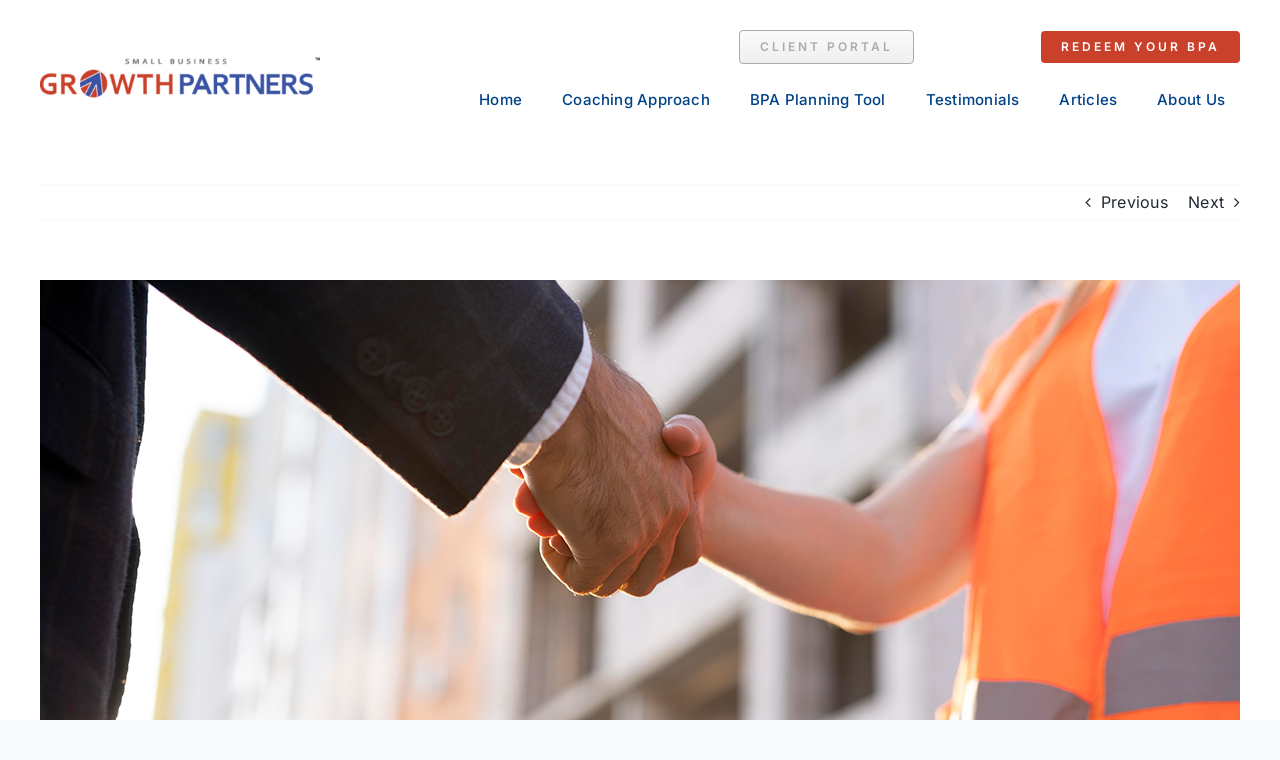

--- FILE ---
content_type: text/html; charset=UTF-8
request_url: https://www.smallbusinessgrowthpartners.com/construction-recruitment-a-new-era-of-talent-acquisition/
body_size: 12734
content:
<!DOCTYPE html>
<html class="avada-html-layout-wide avada-html-header-position-top" lang="en-US" prefix="og: http://ogp.me/ns# fb: http://ogp.me/ns/fb#">
<head>
	<meta http-equiv="X-UA-Compatible" content="IE=edge" />
	<meta http-equiv="Content-Type" content="text/html; charset=utf-8"/>
	<meta name="viewport" content="width=device-width, initial-scale=1" />
	<title>Construction Recruitment: A New Era of Talent Acquisition &#8211; Small Business Growth Partners</title>
<meta name='robots' content='max-image-preview:large' />
	<style>img:is([sizes="auto" i], [sizes^="auto," i]) { contain-intrinsic-size: 3000px 1500px }</style>
	<link rel='dns-prefetch' href='//stats.wp.com' />
<link rel='preconnect' href='//c0.wp.com' />
<link rel="alternate" type="application/rss+xml" title="Small Business Growth Partners &raquo; Feed" href="https://www.smallbusinessgrowthpartners.com/feed/" />
<link rel="alternate" type="application/rss+xml" title="Small Business Growth Partners &raquo; Comments Feed" href="https://www.smallbusinessgrowthpartners.com/comments/feed/" />
					<link rel="shortcut icon" href="https://www.smallbusinessgrowthpartners.com/wp-content/uploads/2022/08/favicon-32x32-1.png" type="image/x-icon" />
		
		
		
									<meta name="description" content="How Full-Time Hiring and Retention Strategies Can Address the Industry&#039;s Labor Shortage Crisis
-





The spring construction season this year may experience a shift in the way companies recruit new employees. Although initial data in January suggested a decrease in construction job demand, the number of open positions that contractors"/>
				
		<meta property="og:locale" content="en_US"/>
		<meta property="og:type" content="article"/>
		<meta property="og:site_name" content="Small Business Growth Partners"/>
		<meta property="og:title" content="  Construction Recruitment: A New Era of Talent Acquisition"/>
				<meta property="og:description" content="How Full-Time Hiring and Retention Strategies Can Address the Industry&#039;s Labor Shortage Crisis
-





The spring construction season this year may experience a shift in the way companies recruit new employees. Although initial data in January suggested a decrease in construction job demand, the number of open positions that contractors"/>
				<meta property="og:url" content="https://www.smallbusinessgrowthpartners.com/construction-recruitment-a-new-era-of-talent-acquisition/"/>
										<meta property="article:published_time" content="2023-05-02T22:04:43-06:00"/>
											<meta name="author" content="Chris Penasa"/>
								<meta property="og:image" content="https://www.smallbusinessgrowthpartners.com/wp-content/uploads/2023/05/hiring_l.jpg"/>
		<meta property="og:image:width" content="1200"/>
		<meta property="og:image:height" content="500"/>
		<meta property="og:image:type" content="image/jpeg"/>
				<link rel='stylesheet' id='mediaelement-css' href='https://c0.wp.com/c/6.8.3/wp-includes/js/mediaelement/mediaelementplayer-legacy.min.css' type='text/css' media='all' />
<link rel='stylesheet' id='wp-mediaelement-css' href='https://c0.wp.com/c/6.8.3/wp-includes/js/mediaelement/wp-mediaelement.min.css' type='text/css' media='all' />
<style id='jetpack-sharing-buttons-style-inline-css' type='text/css'>
.jetpack-sharing-buttons__services-list{display:flex;flex-direction:row;flex-wrap:wrap;gap:0;list-style-type:none;margin:5px;padding:0}.jetpack-sharing-buttons__services-list.has-small-icon-size{font-size:12px}.jetpack-sharing-buttons__services-list.has-normal-icon-size{font-size:16px}.jetpack-sharing-buttons__services-list.has-large-icon-size{font-size:24px}.jetpack-sharing-buttons__services-list.has-huge-icon-size{font-size:36px}@media print{.jetpack-sharing-buttons__services-list{display:none!important}}.editor-styles-wrapper .wp-block-jetpack-sharing-buttons{gap:0;padding-inline-start:0}ul.jetpack-sharing-buttons__services-list.has-background{padding:1.25em 2.375em}
</style>
<link rel='stylesheet' id='af-fontawesome-css' href='https://www.smallbusinessgrowthpartners.com/wp-content/plugins/asgaros-forum/libs/fontawesome/css/all.min.css?ver=3.2.1' type='text/css' media='all' />
<link rel='stylesheet' id='af-fontawesome-compat-v4-css' href='https://www.smallbusinessgrowthpartners.com/wp-content/plugins/asgaros-forum/libs/fontawesome/css/v4-shims.min.css?ver=3.2.1' type='text/css' media='all' />
<link rel='stylesheet' id='af-widgets-css' href='https://www.smallbusinessgrowthpartners.com/wp-content/plugins/asgaros-forum/skin/widgets.css?ver=3.2.1' type='text/css' media='all' />
<link rel='stylesheet' id='wp-components-css' href='https://c0.wp.com/c/6.8.3/wp-includes/css/dist/components/style.min.css' type='text/css' media='all' />
<link rel='stylesheet' id='godaddy-styles-css' href='https://www.smallbusinessgrowthpartners.com/wp-content/mu-plugins/vendor/wpex/godaddy-launch/includes/Dependencies/GoDaddy/Styles/build/latest.css?ver=2.0.2' type='text/css' media='all' />
<link rel='stylesheet' id='um_modal-css' href='https://www.smallbusinessgrowthpartners.com/wp-content/plugins/ultimate-member/assets/css/um-modal.min.css?ver=2.10.6' type='text/css' media='all' />
<link rel='stylesheet' id='um_ui-css' href='https://www.smallbusinessgrowthpartners.com/wp-content/plugins/ultimate-member/assets/libs/jquery-ui/jquery-ui.min.css?ver=1.13.2' type='text/css' media='all' />
<link rel='stylesheet' id='um_tipsy-css' href='https://www.smallbusinessgrowthpartners.com/wp-content/plugins/ultimate-member/assets/libs/tipsy/tipsy.min.css?ver=1.0.0a' type='text/css' media='all' />
<link rel='stylesheet' id='um_raty-css' href='https://www.smallbusinessgrowthpartners.com/wp-content/plugins/ultimate-member/assets/libs/raty/um-raty.min.css?ver=2.6.0' type='text/css' media='all' />
<link rel='stylesheet' id='select2-css' href='https://www.smallbusinessgrowthpartners.com/wp-content/plugins/ultimate-member/assets/libs/select2/select2.min.css?ver=4.0.13' type='text/css' media='all' />
<link rel='stylesheet' id='um_fileupload-css' href='https://www.smallbusinessgrowthpartners.com/wp-content/plugins/ultimate-member/assets/css/um-fileupload.min.css?ver=2.10.6' type='text/css' media='all' />
<link rel='stylesheet' id='um_confirm-css' href='https://www.smallbusinessgrowthpartners.com/wp-content/plugins/ultimate-member/assets/libs/um-confirm/um-confirm.min.css?ver=1.0' type='text/css' media='all' />
<link rel='stylesheet' id='um_datetime-css' href='https://www.smallbusinessgrowthpartners.com/wp-content/plugins/ultimate-member/assets/libs/pickadate/default.min.css?ver=3.6.2' type='text/css' media='all' />
<link rel='stylesheet' id='um_datetime_date-css' href='https://www.smallbusinessgrowthpartners.com/wp-content/plugins/ultimate-member/assets/libs/pickadate/default.date.min.css?ver=3.6.2' type='text/css' media='all' />
<link rel='stylesheet' id='um_datetime_time-css' href='https://www.smallbusinessgrowthpartners.com/wp-content/plugins/ultimate-member/assets/libs/pickadate/default.time.min.css?ver=3.6.2' type='text/css' media='all' />
<link rel='stylesheet' id='um_fonticons_ii-css' href='https://www.smallbusinessgrowthpartners.com/wp-content/plugins/ultimate-member/assets/libs/legacy/fonticons/fonticons-ii.min.css?ver=2.10.6' type='text/css' media='all' />
<link rel='stylesheet' id='um_fonticons_fa-css' href='https://www.smallbusinessgrowthpartners.com/wp-content/plugins/ultimate-member/assets/libs/legacy/fonticons/fonticons-fa.min.css?ver=2.10.6' type='text/css' media='all' />
<link rel='stylesheet' id='um_fontawesome-css' href='https://www.smallbusinessgrowthpartners.com/wp-content/plugins/ultimate-member/assets/css/um-fontawesome.min.css?ver=6.5.2' type='text/css' media='all' />
<link rel='stylesheet' id='um_common-css' href='https://www.smallbusinessgrowthpartners.com/wp-content/plugins/ultimate-member/assets/css/common.min.css?ver=2.10.6' type='text/css' media='all' />
<link rel='stylesheet' id='um_responsive-css' href='https://www.smallbusinessgrowthpartners.com/wp-content/plugins/ultimate-member/assets/css/um-responsive.min.css?ver=2.10.6' type='text/css' media='all' />
<link rel='stylesheet' id='um_styles-css' href='https://www.smallbusinessgrowthpartners.com/wp-content/plugins/ultimate-member/assets/css/um-styles.min.css?ver=2.10.6' type='text/css' media='all' />
<link rel='stylesheet' id='um_crop-css' href='https://www.smallbusinessgrowthpartners.com/wp-content/plugins/ultimate-member/assets/libs/cropper/cropper.min.css?ver=1.6.1' type='text/css' media='all' />
<link rel='stylesheet' id='um_profile-css' href='https://www.smallbusinessgrowthpartners.com/wp-content/plugins/ultimate-member/assets/css/um-profile.min.css?ver=2.10.6' type='text/css' media='all' />
<link rel='stylesheet' id='um_account-css' href='https://www.smallbusinessgrowthpartners.com/wp-content/plugins/ultimate-member/assets/css/um-account.min.css?ver=2.10.6' type='text/css' media='all' />
<link rel='stylesheet' id='um_misc-css' href='https://www.smallbusinessgrowthpartners.com/wp-content/plugins/ultimate-member/assets/css/um-misc.min.css?ver=2.10.6' type='text/css' media='all' />
<link rel='stylesheet' id='um_default_css-css' href='https://www.smallbusinessgrowthpartners.com/wp-content/plugins/ultimate-member/assets/css/um-old-default.min.css?ver=2.10.6' type='text/css' media='all' />
<link rel='stylesheet' id='fusion-dynamic-css-css' href='https://www.smallbusinessgrowthpartners.com/wp-content/uploads/fusion-styles/8af48835b608bf06f63ff4fa1f29fd1c.min.css?ver=3.12' type='text/css' media='all' />
<script type="text/javascript" src="https://c0.wp.com/c/6.8.3/wp-includes/js/jquery/jquery.min.js" id="jquery-core-js"></script>
<script type="text/javascript" id="jquery-js-after">
/* <![CDATA[ */
window.currentAsgarosGroup = 0;
/* ]]> */
</script>
<script type="text/javascript" src="https://www.smallbusinessgrowthpartners.com/wp-content/plugins/ultimate-member/assets/js/um-gdpr.min.js?ver=2.10.6" id="um-gdpr-js"></script>
<link rel="https://api.w.org/" href="https://www.smallbusinessgrowthpartners.com/wp-json/" /><link rel="alternate" title="JSON" type="application/json" href="https://www.smallbusinessgrowthpartners.com/wp-json/wp/v2/posts/17395" /><link rel="EditURI" type="application/rsd+xml" title="RSD" href="https://www.smallbusinessgrowthpartners.com/xmlrpc.php?rsd" />
<meta name="generator" content="WordPress 6.8.3" />
<link rel="canonical" href="https://www.smallbusinessgrowthpartners.com/construction-recruitment-a-new-era-of-talent-acquisition/" />
<link rel='shortlink' href='https://www.smallbusinessgrowthpartners.com/?p=17395' />
<link rel="alternate" title="oEmbed (JSON)" type="application/json+oembed" href="https://www.smallbusinessgrowthpartners.com/wp-json/oembed/1.0/embed?url=https%3A%2F%2Fwww.smallbusinessgrowthpartners.com%2Fconstruction-recruitment-a-new-era-of-talent-acquisition%2F" />
<link rel="alternate" title="oEmbed (XML)" type="text/xml+oembed" href="https://www.smallbusinessgrowthpartners.com/wp-json/oembed/1.0/embed?url=https%3A%2F%2Fwww.smallbusinessgrowthpartners.com%2Fconstruction-recruitment-a-new-era-of-talent-acquisition%2F&#038;format=xml" />
	<style>img#wpstats{display:none}</style>
		<link rel="preload" href="https://www.smallbusinessgrowthpartners.com/wp-content/themes/Avada/includes/lib/assets/fonts/icomoon/awb-icons.woff" as="font" type="font/woff" crossorigin><link rel="preload" href="//www.smallbusinessgrowthpartners.com/wp-content/themes/Avada/includes/lib/assets/fonts/fontawesome/webfonts/fa-brands-400.woff2" as="font" type="font/woff2" crossorigin><link rel="preload" href="//www.smallbusinessgrowthpartners.com/wp-content/themes/Avada/includes/lib/assets/fonts/fontawesome/webfonts/fa-regular-400.woff2" as="font" type="font/woff2" crossorigin><link rel="preload" href="//www.smallbusinessgrowthpartners.com/wp-content/themes/Avada/includes/lib/assets/fonts/fontawesome/webfonts/fa-solid-900.woff2" as="font" type="font/woff2" crossorigin><link rel="preload" href="https://www.smallbusinessgrowthpartners.com/wp-content/uploads/fusion-icons/avada-business-coach-v2.0/fonts/avada-business-coach.ttf?fuoi4" as="font" type="font/ttf" crossorigin><link rel="preload" href="https://fonts.gstatic.com/s/inter/v20/UcC73FwrK3iLTeHuS_nVMrMxCp50SjIa1ZL7.woff2" as="font" type="font/woff2" crossorigin><link rel="preload" href="https://fonts.gstatic.com/s/yaldevi/v17/cY9afj6VW0NMrDWtDNzCOwlPMq9SLpdxJwvvZRM.woff2" as="font" type="font/woff2" crossorigin><style type="text/css" id="css-fb-visibility">@media screen and (max-width: 640px){.fusion-no-small-visibility{display:none !important;}body .sm-text-align-center{text-align:center !important;}body .sm-text-align-left{text-align:left !important;}body .sm-text-align-right{text-align:right !important;}body .sm-flex-align-center{justify-content:center !important;}body .sm-flex-align-flex-start{justify-content:flex-start !important;}body .sm-flex-align-flex-end{justify-content:flex-end !important;}body .sm-mx-auto{margin-left:auto !important;margin-right:auto !important;}body .sm-ml-auto{margin-left:auto !important;}body .sm-mr-auto{margin-right:auto !important;}body .fusion-absolute-position-small{position:absolute;top:auto;width:100%;}.awb-sticky.awb-sticky-small{ position: sticky; top: var(--awb-sticky-offset,0); }}@media screen and (min-width: 641px) and (max-width: 1024px){.fusion-no-medium-visibility{display:none !important;}body .md-text-align-center{text-align:center !important;}body .md-text-align-left{text-align:left !important;}body .md-text-align-right{text-align:right !important;}body .md-flex-align-center{justify-content:center !important;}body .md-flex-align-flex-start{justify-content:flex-start !important;}body .md-flex-align-flex-end{justify-content:flex-end !important;}body .md-mx-auto{margin-left:auto !important;margin-right:auto !important;}body .md-ml-auto{margin-left:auto !important;}body .md-mr-auto{margin-right:auto !important;}body .fusion-absolute-position-medium{position:absolute;top:auto;width:100%;}.awb-sticky.awb-sticky-medium{ position: sticky; top: var(--awb-sticky-offset,0); }}@media screen and (min-width: 1025px){.fusion-no-large-visibility{display:none !important;}body .lg-text-align-center{text-align:center !important;}body .lg-text-align-left{text-align:left !important;}body .lg-text-align-right{text-align:right !important;}body .lg-flex-align-center{justify-content:center !important;}body .lg-flex-align-flex-start{justify-content:flex-start !important;}body .lg-flex-align-flex-end{justify-content:flex-end !important;}body .lg-mx-auto{margin-left:auto !important;margin-right:auto !important;}body .lg-ml-auto{margin-left:auto !important;}body .lg-mr-auto{margin-right:auto !important;}body .fusion-absolute-position-large{position:absolute;top:auto;width:100%;}.awb-sticky.awb-sticky-large{ position: sticky; top: var(--awb-sticky-offset,0); }}</style>		<script type="text/javascript">
			var doc = document.documentElement;
			doc.setAttribute( 'data-useragent', navigator.userAgent );
		</script>
		
	</head>

<body class="wp-singular post-template-default single single-post postid-17395 single-format-standard wp-theme-Avada fusion-image-hovers fusion-pagination-sizing fusion-button_type-flat fusion-button_span-no fusion-button_gradient-linear avada-image-rollover-circle-yes avada-image-rollover-no fusion-body ltr fusion-sticky-header no-tablet-sticky-header no-mobile-sticky-header no-mobile-slidingbar no-mobile-totop fusion-disable-outline fusion-sub-menu-fade mobile-logo-pos-left layout-wide-mode avada-has-boxed-modal-shadow- layout-scroll-offset-full avada-has-zero-margin-offset-top fusion-top-header menu-text-align-center mobile-menu-design-classic fusion-show-pagination-text fusion-header-layout-v3 avada-responsive avada-footer-fx-none avada-menu-highlight-style-arrow fusion-search-form-clean fusion-main-menu-search-overlay fusion-avatar-circle avada-dropdown-styles avada-blog-layout-large avada-blog-archive-layout-large avada-header-shadow-no avada-menu-icon-position-left avada-has-megamenu-shadow avada-has-mobile-menu-search avada-has-main-nav-search-icon avada-has-breadcrumb-mobile-hidden avada-has-titlebar-hide avada-header-border-color-full-transparent avada-has-transparent-timeline_color avada-has-pagination-width_height avada-flyout-menu-direction-fade avada-ec-views-v1" data-awb-post-id="17395">
		<a class="skip-link screen-reader-text" href="#content">Skip to content</a>

	<div id="boxed-wrapper">
		
		<div id="wrapper" class="fusion-wrapper">
			<div id="home" style="position:relative;top:-1px;"></div>
												<div class="fusion-tb-header"><div class="fusion-fullwidth fullwidth-box fusion-builder-row-1 fusion-flex-container nonhundred-percent-fullwidth non-hundred-percent-height-scrolling fusion-custom-z-index" style="--awb-border-radius-top-left:0px;--awb-border-radius-top-right:0px;--awb-border-radius-bottom-right:0px;--awb-border-radius-bottom-left:0px;--awb-z-index:1000;--awb-padding-top:30px;--awb-margin-bottom:0px;--awb-flex-wrap:wrap;" ><div class="fusion-builder-row fusion-row fusion-flex-align-items-flex-end fusion-flex-content-wrap" style="max-width:1248px;margin-left: calc(-4% / 2 );margin-right: calc(-4% / 2 );"><div class="fusion-layout-column fusion_builder_column fusion-builder-column-0 fusion_builder_column_1_3 1_3 fusion-flex-column fusion-flex-align-self-stretch fusion-animated" style="--awb-bg-size:cover;--awb-width-large:33.333333333333%;--awb-margin-top-large:0px;--awb-spacing-right-large:5.76%;--awb-margin-bottom-large:0px;--awb-spacing-left-large:5.76%;--awb-width-medium:33.333333333333%;--awb-order-medium:0;--awb-spacing-right-medium:5.76%;--awb-spacing-left-medium:5.76%;--awb-width-small:50%;--awb-order-small:0;--awb-spacing-right-small:3.84%;--awb-spacing-left-small:3.84%;" data-animationType="fadeInLeft" data-animationDuration="1.0" data-animationOffset="top-into-view"><div class="fusion-column-wrapper fusion-column-has-shadow fusion-flex-justify-content-center fusion-content-layout-column"><div class="fusion-image-element sm-text-align-left" style="--awb-max-width:280px;--awb-caption-title-font-family:var(--h2_typography-font-family);--awb-caption-title-font-weight:var(--h2_typography-font-weight);--awb-caption-title-font-style:var(--h2_typography-font-style);--awb-caption-title-size:var(--h2_typography-font-size);--awb-caption-title-transform:var(--h2_typography-text-transform);--awb-caption-title-line-height:var(--h2_typography-line-height);--awb-caption-title-letter-spacing:var(--h2_typography-letter-spacing);"><span class=" fusion-imageframe imageframe-none imageframe-1 hover-type-none"><a class="fusion-no-lightbox" href="https://www.smallbusinessgrowthpartners.com/" target="_self" aria-label="SBGP_Logo"><img fetchpriority="high" decoding="async" width="553" height="94" src="https://www.smallbusinessgrowthpartners.com/wp-content/uploads/2022/07/SBGP_Logo.png" data-orig-src="https://www.smallbusinessgrowthpartners.com/wp-content/uploads/2022/07/SBGP_Logo.png" alt class="lazyload img-responsive wp-image-16459" srcset="data:image/svg+xml,%3Csvg%20xmlns%3D%27http%3A%2F%2Fwww.w3.org%2F2000%2Fsvg%27%20width%3D%27553%27%20height%3D%2794%27%20viewBox%3D%270%200%20553%2094%27%3E%3Crect%20width%3D%27553%27%20height%3D%2794%27%20fill-opacity%3D%220%22%2F%3E%3C%2Fsvg%3E" data-srcset="https://www.smallbusinessgrowthpartners.com/wp-content/uploads/2022/07/SBGP_Logo-200x34.png 200w, https://www.smallbusinessgrowthpartners.com/wp-content/uploads/2022/07/SBGP_Logo-400x68.png 400w, https://www.smallbusinessgrowthpartners.com/wp-content/uploads/2022/07/SBGP_Logo.png 553w" data-sizes="auto" data-orig-sizes="(max-width: 640px) 100vw, 400px" /></a></span></div></div></div><div class="fusion-layout-column fusion_builder_column fusion-builder-column-1 fusion_builder_column_2_3 2_3 fusion-flex-column fusion-animated" style="--awb-bg-size:cover;--awb-width-large:66.666666666667%;--awb-margin-top-large:0px;--awb-spacing-right-large:2.88%;--awb-margin-bottom-large:0px;--awb-spacing-left-large:2.88%;--awb-width-medium:66.666666666667%;--awb-order-medium:0;--awb-spacing-right-medium:2.88%;--awb-spacing-left-medium:2.88%;--awb-width-small:50%;--awb-order-small:0;--awb-spacing-right-small:3.84%;--awb-spacing-left-small:3.84%;" data-animationType="fadeInRight" data-animationDuration="1.0" data-animationOffset="top-into-view"><div class="fusion-column-wrapper fusion-column-has-shadow fusion-flex-justify-content-flex-start fusion-content-layout-column"><div class="fusion-builder-row fusion-builder-row-inner fusion-row fusion-flex-align-items-flex-end fusion-flex-content-wrap" style="width:104% !important;max-width:104% !important;margin-left: calc(-4% / 2 );margin-right: calc(-4% / 2 );"><div class="fusion-layout-column fusion_builder_column_inner fusion-builder-nested-column-0 fusion_builder_column_inner_1_5 1_5 fusion-flex-column fusion-flex-align-self-stretch" style="--awb-padding-left:106px;--awb-bg-size:cover;--awb-width-large:20%;--awb-margin-top-large:0px;--awb-spacing-right-large:9.6%;--awb-margin-bottom-large:-10px;--awb-spacing-left-large:9.6%;--awb-width-medium:20%;--awb-order-medium:0;--awb-spacing-right-medium:9.6%;--awb-spacing-left-medium:9.6%;--awb-width-small:100%;--awb-order-small:0;--awb-spacing-right-small:1.92%;--awb-spacing-left-small:1.92%;"><div class="fusion-column-wrapper fusion-column-has-shadow fusion-flex-justify-content-flex-start fusion-content-layout-column"></div></div><div class="fusion-layout-column fusion_builder_column_inner fusion-builder-nested-column-1 fusion_builder_column_inner_2_5 2_5 fusion-flex-column fusion-flex-align-self-stretch fusion-no-small-visibility fusion-no-medium-visibility" style="--awb-bg-size:cover;--awb-width-large:40%;--awb-margin-top-large:0px;--awb-spacing-right-large:4.8%;--awb-margin-bottom-large:-10px;--awb-spacing-left-large:4.8%;--awb-width-medium:40%;--awb-order-medium:0;--awb-spacing-right-medium:4.8%;--awb-margin-bottom-medium:11px;--awb-spacing-left-medium:4.8%;--awb-width-small:100%;--awb-order-small:0;--awb-spacing-right-small:1.92%;--awb-spacing-left-small:1.92%;"><div class="fusion-column-wrapper fusion-column-has-shadow fusion-flex-justify-content-center fusion-content-layout-column"><div class="sm-text-align-center" style="text-align:right;"><a class="fusion-button button-flat button-small button-lightgray fusion-button-lightgray button-1 fusion-button-default-span fusion-button-default-type" target="_self" href="https://www.smallbusinessgrowthpartners.com/client-resources/"><span class="fusion-button-text awb-button__text awb-button__text--default">Client Portal</span></a></div></div></div><div class="fusion-layout-column fusion_builder_column_inner fusion-builder-nested-column-2 fusion_builder_column_inner_2_5 2_5 fusion-flex-column fusion-flex-align-self-stretch fusion-no-small-visibility fusion-no-medium-visibility" style="--awb-bg-size:cover;--awb-width-large:40%;--awb-margin-top-large:0px;--awb-spacing-right-large:4.8%;--awb-margin-bottom-large:-10px;--awb-spacing-left-large:4.8%;--awb-width-medium:40%;--awb-order-medium:0;--awb-spacing-right-medium:4.8%;--awb-margin-bottom-medium:11px;--awb-spacing-left-medium:4.8%;--awb-width-small:100%;--awb-order-small:0;--awb-spacing-right-small:1.92%;--awb-spacing-left-small:1.92%;"><div class="fusion-column-wrapper fusion-column-has-shadow fusion-flex-justify-content-center fusion-content-layout-column"><div class="sm-text-align-center" style="text-align:right;"><a class="fusion-button button-flat button-small button-default fusion-button-default button-2 fusion-button-default-span fusion-button-default-type" target="_self" href="https://growthgen.typeform.com/to/RRtQP0?typeform-source=u23.13b.myftpupload.com"><span class="fusion-button-text awb-button__text awb-button__text--default">Redeem Your BPA</span></a></div></div></div></div><nav class="awb-menu awb-menu_row awb-menu_em-hover mobile-mode-collapse-to-button awb-menu_icons-left awb-menu_dc-yes mobile-trigger-fullwidth-off awb-menu_mobile-toggle awb-menu_indent-right mobile-size-full-absolute loading mega-menu-loading awb-menu_desktop awb-menu_dropdown awb-menu_expand-left awb-menu_transition-fade" style="--awb-font-size:15px;--awb-margin-top:20px;--awb-text-transform:var(--awb-typography3-text-transform);--awb-min-height:50px;--awb-border-radius-top-left:12px;--awb-border-radius-top-right:12px;--awb-border-radius-bottom-right:12px;--awb-border-radius-bottom-left:12px;--awb-gap:10px;--awb-justify-content:flex-end;--awb-items-padding-top:2px;--awb-items-padding-right:13px;--awb-items-padding-bottom:2px;--awb-items-padding-left:13px;--awb-border-top:2px;--awb-border-right:2px;--awb-border-bottom:2px;--awb-border-left:2px;--awb-color:var(--awb-color6);--awb-letter-spacing:var(--awb-typography3-letter-spacing);--awb-active-color:var(--awb-color5);--awb-active-border-top:2px;--awb-active-border-right:2px;--awb-active-border-bottom:2px;--awb-active-border-left:2px;--awb-active-border-color:var(--awb-color5);--awb-submenu-color:var(--awb-color1);--awb-submenu-bg:var(--awb-color5);--awb-submenu-sep-color:hsla(var(--awb-color8-h),var(--awb-color8-s),calc( var(--awb-color8-l) + 7% ),calc( var(--awb-color8-a) - 80% ));--awb-submenu-border-radius-top-left:8px;--awb-submenu-border-radius-top-right:8px;--awb-submenu-border-radius-bottom-right:8px;--awb-submenu-border-radius-bottom-left:8px;--awb-submenu-active-bg:var(--awb-color5);--awb-submenu-active-color:var(--awb-color1);--awb-submenu-space:10px;--awb-submenu-text-transform:none;--awb-icons-hover-color:var(--awb-color1);--awb-main-justify-content:flex-start;--awb-mobile-nav-button-align-hor:flex-end;--awb-mobile-bg:var(--awb-color5);--awb-mobile-color:var(--awb-color1);--awb-mobile-nav-items-height:48;--awb-mobile-active-bg:var(--awb-color5);--awb-mobile-active-color:var(--awb-color1);--awb-mobile-trigger-font-size:32px;--awb-trigger-padding-right:0px;--awb-mobile-trigger-background-color:rgba(255,255,255,0);--awb-mobile-nav-trigger-bottom-margin:30px;--awb-mobile-font-size:15px;--awb-mobile-sep-color:hsla(var(--awb-color8-h),var(--awb-color8-s),calc( var(--awb-color8-l) + 7% ),calc( var(--awb-color8-a) - 80% ));--awb-mobile-justify:flex-end;--awb-mobile-caret-left:0;--awb-mobile-caret-right:auto;--awb-fusion-font-family-typography:&quot;Inter&quot;;--awb-fusion-font-style-typography:normal;--awb-fusion-font-weight-typography:500;--awb-fusion-font-family-submenu-typography:inherit;--awb-fusion-font-style-submenu-typography:normal;--awb-fusion-font-weight-submenu-typography:400;--awb-fusion-font-family-mobile-typography:inherit;--awb-fusion-font-style-mobile-typography:normal;--awb-fusion-font-weight-mobile-typography:400;" aria-label="Business Coach Main Menu" data-breakpoint="1024" data-count="0" data-transition-type="fade" data-transition-time="300" data-expand="left"><button type="button" class="awb-menu__m-toggle awb-menu__m-toggle_no-text" aria-expanded="false" aria-controls="menu-business-coach-main-menu"><span class="awb-menu__m-toggle-inner"><span class="collapsed-nav-text"><span class="screen-reader-text">Toggle Navigation</span></span><span class="awb-menu__m-collapse-icon awb-menu__m-collapse-icon_no-text"><span class="awb-menu__m-collapse-icon-open awb-menu__m-collapse-icon-open_no-text businesscoachalign-right-solid"></span><span class="awb-menu__m-collapse-icon-close awb-menu__m-collapse-icon-close_no-text businesscoachtimes-solid"></span></span></span></button><ul id="menu-business-coach-main-menu" class="fusion-menu awb-menu__main-ul awb-menu__main-ul_row"><li  id="menu-item-36"  class="menu-item menu-item-type-post_type menu-item-object-page menu-item-home menu-item-36 awb-menu__li awb-menu__main-li awb-menu__main-li_regular"  data-item-id="36"><span class="awb-menu__main-background-default awb-menu__main-background-default_fade"></span><span class="awb-menu__main-background-active awb-menu__main-background-active_fade"></span><a  href="https://www.smallbusinessgrowthpartners.com/" class="awb-menu__main-a awb-menu__main-a_regular"><span class="menu-text">Home</span></a></li><li  id="menu-item-42"  class="menu-item menu-item-type-post_type menu-item-object-page menu-item-42 awb-menu__li awb-menu__main-li awb-menu__main-li_regular"  data-item-id="42"><span class="awb-menu__main-background-default awb-menu__main-background-default_fade"></span><span class="awb-menu__main-background-active awb-menu__main-background-active_fade"></span><a  href="https://www.smallbusinessgrowthpartners.com/our-coaching-approach/" class="awb-menu__main-a awb-menu__main-a_regular"><span class="menu-text">Coaching Approach</span></a></li><li  id="menu-item-37"  class="menu-item menu-item-type-post_type menu-item-object-page menu-item-37 awb-menu__li awb-menu__main-li awb-menu__main-li_regular"  data-item-id="37"><span class="awb-menu__main-background-default awb-menu__main-background-default_fade"></span><span class="awb-menu__main-background-active awb-menu__main-background-active_fade"></span><a  href="https://www.smallbusinessgrowthpartners.com/bpa-planning-tool/" class="awb-menu__main-a awb-menu__main-a_regular"><span class="menu-text">BPA Planning Tool</span></a></li><li  id="menu-item-16445"  class="menu-item menu-item-type-post_type menu-item-object-page menu-item-16445 awb-menu__li awb-menu__main-li awb-menu__main-li_regular"  data-item-id="16445"><span class="awb-menu__main-background-default awb-menu__main-background-default_fade"></span><span class="awb-menu__main-background-active awb-menu__main-background-active_fade"></span><a  href="https://www.smallbusinessgrowthpartners.com/testimonials/" class="awb-menu__main-a awb-menu__main-a_regular"><span class="menu-text">Testimonials</span></a></li><li  id="menu-item-16444"  class="menu-item menu-item-type-post_type menu-item-object-page menu-item-16444 awb-menu__li awb-menu__main-li awb-menu__main-li_regular"  data-item-id="16444"><span class="awb-menu__main-background-default awb-menu__main-background-default_fade"></span><span class="awb-menu__main-background-active awb-menu__main-background-active_fade"></span><a  href="https://www.smallbusinessgrowthpartners.com/articles/" class="awb-menu__main-a awb-menu__main-a_regular"><span class="menu-text">Articles</span></a></li><li  id="menu-item-16446"  class="menu-item menu-item-type-post_type menu-item-object-page menu-item-16446 awb-menu__li awb-menu__main-li awb-menu__main-li_regular"  data-item-id="16446"><span class="awb-menu__main-background-default awb-menu__main-background-default_fade"></span><span class="awb-menu__main-background-active awb-menu__main-background-active_fade"></span><a  href="https://www.smallbusinessgrowthpartners.com/about-us/" class="awb-menu__main-a awb-menu__main-a_regular"><span class="menu-text">About Us</span></a></li></ul></nav></div></div></div></div>
</div>		<div id="sliders-container" class="fusion-slider-visibility">
					</div>
											
			
						<main id="main" class="clearfix ">
				<div class="fusion-row" style="">

<section id="content" style="width: 100%;">
			<div class="single-navigation clearfix">
			<a href="https://www.smallbusinessgrowthpartners.com/construction-safety-week-a-week-of-learning-and-commitment/" rel="prev">Previous</a>			<a href="https://www.smallbusinessgrowthpartners.com/navigating-the-supply-chain-crisis-and-material-price-escalation/" rel="next">Next</a>		</div>
	
					<article id="post-17395" class="post post-17395 type-post status-publish format-standard has-post-thumbnail hentry category-bigg">
						
														<div class="fusion-flexslider flexslider fusion-flexslider-loading post-slideshow fusion-post-slideshow">
				<ul class="slides">
																<li>
																																<a href="https://www.smallbusinessgrowthpartners.com/wp-content/uploads/2023/05/hiring_l.jpg" data-rel="iLightbox[gallery17395]" title="" data-title="hiring_l" data-caption="" aria-label="hiring_l">
										<span class="screen-reader-text">View Larger Image</span>
										<img width="1200" height="500" src="https://www.smallbusinessgrowthpartners.com/wp-content/uploads/2023/05/hiring_l.jpg" class="attachment-full size-full lazyload wp-post-image" alt="" decoding="async" srcset="data:image/svg+xml,%3Csvg%20xmlns%3D%27http%3A%2F%2Fwww.w3.org%2F2000%2Fsvg%27%20width%3D%271200%27%20height%3D%27500%27%20viewBox%3D%270%200%201200%20500%27%3E%3Crect%20width%3D%271200%27%20height%3D%27500%27%20fill-opacity%3D%220%22%2F%3E%3C%2Fsvg%3E" data-orig-src="https://www.smallbusinessgrowthpartners.com/wp-content/uploads/2023/05/hiring_l.jpg" data-srcset="https://www.smallbusinessgrowthpartners.com/wp-content/uploads/2023/05/hiring_l-200x83.jpg 200w, https://www.smallbusinessgrowthpartners.com/wp-content/uploads/2023/05/hiring_l-400x167.jpg 400w, https://www.smallbusinessgrowthpartners.com/wp-content/uploads/2023/05/hiring_l-600x250.jpg 600w, https://www.smallbusinessgrowthpartners.com/wp-content/uploads/2023/05/hiring_l-800x333.jpg 800w, https://www.smallbusinessgrowthpartners.com/wp-content/uploads/2023/05/hiring_l.jpg 1200w" data-sizes="auto" />									</a>
																					</li>

																																																																																																															</ul>
			</div>
						
															<h1 class="entry-title fusion-post-title">Construction Recruitment: A New Era of Talent Acquisition</h1>										<div class="post-content">
				<div>
<div><span class=" author-d-1gg9uz65z1iz85zgdz68zmqkz84zo2qoxwyz80zc7ee5z74zz74zz87zpz122zz68z5z86zz88zz122zfbexz73zz78zkkjz65zgz75zu"><span class="ace-all-bold-hthree"><b>How Full-Time Hiring and Retention Strategies Can Address the Industry&#8217;s Labor Shortage Crisis</b></span></span></div>
<div><span style="color: #ffffff;">&#8211;</span></div>
</div>
<div>
<p><span id="more-17395"></span></p>
<div>
<div><span class=" author-d-1gg9uz65z1iz85zgdz68zmqkz84zo2qoxwyz80zc7ee5z74zz74zz87zpz122zz68z5z86zz88zz122zfbexz73zz78zkkjz65zgz75zu">The spring construction season this year may experience a shift in the way companies recruit new employees. Although initial data in January suggested a decrease in construction job demand, the number of open positions that contractors sought to fill increased again in February, as reported by the Associated Builders and Contractors.</span></div>
<div><span style="color: #ffffff;">&#8211;</span></div>
<div><span class=" author-d-1gg9uz65z1iz85zgdz68zmqkz84zo2qoxwyz80zc7ee5z74zz74zz87zpz122zz68z5z86zz88zz122zfbexz73zz78zkkjz65zgz75zu">Contrary to earlier expectations, the construction industry continues to face labor shortages. This resurgence in hiring is a positive sign amidst challenges such as high interest rates, concerns of a recession, and slow progress in the country&#8217;s infrastructure rebuilding efforts.</span></div>
<div><span style="color: #ffffff;">&#8211;</span></div>
<div><span class=" author-d-1gg9uz65z1iz85zgdz68zmqkz84zo2qoxwyz80zc7ee5z74zz74zz87zpz122zz68z5z86zz88zz122zfbexz73zz78zkkjz65zgz75zu">However, there is a shortage of available workers to fill the available positions. Many firms choose not to bid on certain projects due to a lack of staff to complete the work, as indicated by the Associated General Contractors of America.</span></div>
<div><span style="color: #ffffff;">&#8211;</span></div>
<div><span class=" author-d-1gg9uz65z1iz85zgdz68zmqkz84zo2qoxwyz80zc7ee5z74zz74zz87zpz122zz68z5z86zz88zz122zfbexz73zz78zkkjz65zgz75zu">This sentiment is echoed by contractors who report a healthy volume of projects, but not enough personnel to carry them out. In particular, North Texas has been cited as an area with high activity levels but a visible shortage of experienced labor. Seasoned tradesworkers with five or more years of experience are becoming increasingly scarce, and as the most experienced field workers retire, there is a shortage of new talent to replace them.</span></div>
<div><span style="color: #ffffff;">&#8211;</span></div>
<div><span class=" author-d-1gg9uz65z1iz85zgdz68zmqkz84zo2qoxwyz80zc7ee5z74zz74zz87zpz122zz68z5z86zz88zz122zfbexz73zz78zkkjz65zgz75zu">Addressing this issue calls for a significant shift in how the industry identifies, recruits, and retains skilled workers. One emerging trend is the growing preference for full-time, year-round positions rather than seasonal or project-based work. This change in workforce expectations is leading some industry experts to predict that major players will soon begin hiring more full-time tradesworkers.</span></div>
<div><span style="color: #ffffff;">&#8211;</span></div>
<div><span class=" author-d-1gg9uz65z1iz85zgdz68zmqkz84zo2qoxwyz80zc7ee5z74zz74zz87zpz122zz68z5z86zz88zz122zfbexz73zz78zkkjz65zgz75zu">Taking control of one&#8217;s own workforce by hiring full-time tradesworkers, as opposed to relying on subcontracting, is seen as a potential solution to the ongoing labor shortage in the construction industry.</span></div>
</div>
<p><span style="color: #ffffff;">&#8211;</span><br />
<a href="https://growthgen.typeform.com/to/IEA6h0L6"><img decoding="async" class="lazyload aligncenter size-full wp-image-16080" src="https://www.smallbusinessgrowthpartners.com/wp-content/uploads/2021/02/exclusiveblog.jpg" data-orig-src="https://www.smallbusinessgrowthpartners.com/wp-content/uploads/2021/02/exclusiveblog.jpg" alt="" width="2500" height="94" srcset="data:image/svg+xml,%3Csvg%20xmlns%3D%27http%3A%2F%2Fwww.w3.org%2F2000%2Fsvg%27%20width%3D%272500%27%20height%3D%2794%27%20viewBox%3D%270%200%202500%2094%27%3E%3Crect%20width%3D%272500%27%20height%3D%2794%27%20fill-opacity%3D%220%22%2F%3E%3C%2Fsvg%3E" data-srcset="https://www.smallbusinessgrowthpartners.com/wp-content/uploads/2021/02/exclusiveblog-300x11.jpg 300w, https://www.smallbusinessgrowthpartners.com/wp-content/uploads/2021/02/exclusiveblog-500x19.jpg 500w, https://www.smallbusinessgrowthpartners.com/wp-content/uploads/2021/02/exclusiveblog-700x26.jpg 700w, https://www.smallbusinessgrowthpartners.com/wp-content/uploads/2021/02/exclusiveblog-768x29.jpg 768w, https://www.smallbusinessgrowthpartners.com/wp-content/uploads/2021/02/exclusiveblog-1024x39.jpg 1024w, https://www.smallbusinessgrowthpartners.com/wp-content/uploads/2021/02/exclusiveblog-1536x58.jpg 1536w, https://www.smallbusinessgrowthpartners.com/wp-content/uploads/2021/02/exclusiveblog.jpg 2500w" data-sizes="auto" data-orig-sizes="(max-width: 2500px) 100vw, 2500px" /></a></p>
</div>
							</div>

												<div class="fusion-meta-info"><div class="fusion-meta-info-wrapper"><span class="vcard rich-snippet-hidden"><span class="fn"><a href="https://www.smallbusinessgrowthpartners.com/author/mbeal_wf5y8v39/" title="Posts by Chris Penasa" rel="author">Chris Penasa</a></span></span><span class="updated rich-snippet-hidden">2023-05-02T16:04:43-06:00</span><span>May 2, 2023</span><span class="fusion-inline-sep">|</span><a href="https://www.smallbusinessgrowthpartners.com/category/bigg/" rel="category tag">Builder Insight Growth Guide</a><span class="fusion-inline-sep">|</span></div></div>													<div class="fusion-sharing-box fusion-theme-sharing-box fusion-single-sharing-box">
		<h4>Share This Story, Choose Your Platform!</h4>
		<div class="fusion-social-networks"><div class="fusion-social-networks-wrapper"><a  class="fusion-social-network-icon fusion-tooltip fusion-facebook awb-icon-facebook" style="color:var(--sharing_social_links_icon_color);" data-placement="top" data-title="Facebook" data-toggle="tooltip" title="Facebook" href="https://www.facebook.com/sharer.php?u=https%3A%2F%2Fwww.smallbusinessgrowthpartners.com%2Fconstruction-recruitment-a-new-era-of-talent-acquisition%2F&amp;t=Construction%20Recruitment%3A%20A%20New%20Era%20of%20Talent%20Acquisition" target="_blank" rel="noreferrer"><span class="screen-reader-text">Facebook</span></a><a  class="fusion-social-network-icon fusion-tooltip fusion-twitter awb-icon-twitter" style="color:var(--sharing_social_links_icon_color);" data-placement="top" data-title="X" data-toggle="tooltip" title="X" href="https://x.com/intent/post?url=https%3A%2F%2Fwww.smallbusinessgrowthpartners.com%2Fconstruction-recruitment-a-new-era-of-talent-acquisition%2F&amp;text=Construction%20Recruitment%3A%20A%20New%20Era%20of%20Talent%20Acquisition" target="_blank" rel="noopener noreferrer"><span class="screen-reader-text">X</span></a><a  class="fusion-social-network-icon fusion-tooltip fusion-reddit awb-icon-reddit" style="color:var(--sharing_social_links_icon_color);" data-placement="top" data-title="Reddit" data-toggle="tooltip" title="Reddit" href="https://reddit.com/submit?url=https://www.smallbusinessgrowthpartners.com/construction-recruitment-a-new-era-of-talent-acquisition/&amp;title=Construction%20Recruitment%3A%20A%20New%20Era%20of%20Talent%20Acquisition" target="_blank" rel="noopener noreferrer"><span class="screen-reader-text">Reddit</span></a><a  class="fusion-social-network-icon fusion-tooltip fusion-linkedin awb-icon-linkedin" style="color:var(--sharing_social_links_icon_color);" data-placement="top" data-title="LinkedIn" data-toggle="tooltip" title="LinkedIn" href="https://www.linkedin.com/shareArticle?mini=true&amp;url=https%3A%2F%2Fwww.smallbusinessgrowthpartners.com%2Fconstruction-recruitment-a-new-era-of-talent-acquisition%2F&amp;title=Construction%20Recruitment%3A%20A%20New%20Era%20of%20Talent%20Acquisition&amp;summary=How%20Full-Time%20Hiring%20and%20Retention%20Strategies%20Can%20Address%20the%20Industry%27s%20Labor%20Shortage%20Crisis%0D%0A-%0D%0A%0D%0A%0D%0A%0D%0A%0D%0A%0D%0AThe%20spring%20construction%20season%20this%20year%20may%20experience%20a%20shift%20in%20the%20way%20companies%20recruit%20new%20employees.%20Although%20initial%20data%20in%20January%20sugges" target="_blank" rel="noopener noreferrer"><span class="screen-reader-text">LinkedIn</span></a><a  class="fusion-social-network-icon fusion-tooltip fusion-whatsapp awb-icon-whatsapp" style="color:var(--sharing_social_links_icon_color);" data-placement="top" data-title="WhatsApp" data-toggle="tooltip" title="WhatsApp" href="https://api.whatsapp.com/send?text=https%3A%2F%2Fwww.smallbusinessgrowthpartners.com%2Fconstruction-recruitment-a-new-era-of-talent-acquisition%2F" target="_blank" rel="noopener noreferrer"><span class="screen-reader-text">WhatsApp</span></a><a  class="fusion-social-network-icon fusion-tooltip fusion-tumblr awb-icon-tumblr" style="color:var(--sharing_social_links_icon_color);" data-placement="top" data-title="Tumblr" data-toggle="tooltip" title="Tumblr" href="https://www.tumblr.com/share/link?url=https%3A%2F%2Fwww.smallbusinessgrowthpartners.com%2Fconstruction-recruitment-a-new-era-of-talent-acquisition%2F&amp;name=Construction%20Recruitment%3A%20A%20New%20Era%20of%20Talent%20Acquisition&amp;description=How%20Full-Time%20Hiring%20and%20Retention%20Strategies%20Can%20Address%20the%20Industry%26%2339%3Bs%20Labor%20Shortage%20Crisis%0D%0A-%0D%0A%0D%0A%0D%0A%0D%0A%0D%0A%0D%0AThe%20spring%20construction%20season%20this%20year%20may%20experience%20a%20shift%20in%20the%20way%20companies%20recruit%20new%20employees.%20Although%20initial%20data%20in%20January%20suggested%20a%20decrease%20in%20construction%20job%20demand%2C%20the%20number%20of%20open%20positions%20that" target="_blank" rel="noopener noreferrer"><span class="screen-reader-text">Tumblr</span></a><a  class="fusion-social-network-icon fusion-tooltip fusion-pinterest awb-icon-pinterest" style="color:var(--sharing_social_links_icon_color);" data-placement="top" data-title="Pinterest" data-toggle="tooltip" title="Pinterest" href="https://pinterest.com/pin/create/button/?url=https%3A%2F%2Fwww.smallbusinessgrowthpartners.com%2Fconstruction-recruitment-a-new-era-of-talent-acquisition%2F&amp;description=How%20Full-Time%20Hiring%20and%20Retention%20Strategies%20Can%20Address%20the%20Industry%26%2339%3Bs%20Labor%20Shortage%20Crisis%0D%0A-%0D%0A%0D%0A%0D%0A%0D%0A%0D%0A%0D%0AThe%20spring%20construction%20season%20this%20year%20may%20experience%20a%20shift%20in%20the%20way%20companies%20recruit%20new%20employees.%20Although%20initial%20data%20in%20January%20suggested%20a%20decrease%20in%20construction%20job%20demand%2C%20the%20number%20of%20open%20positions%20that&amp;media=https%3A%2F%2Fwww.smallbusinessgrowthpartners.com%2Fwp-content%2Fuploads%2F2023%2F05%2Fhiring_l.jpg" target="_blank" rel="noopener noreferrer"><span class="screen-reader-text">Pinterest</span></a><a  class="fusion-social-network-icon fusion-tooltip fusion-vk awb-icon-vk" style="color:var(--sharing_social_links_icon_color);" data-placement="top" data-title="Vk" data-toggle="tooltip" title="Vk" href="https://vk.com/share.php?url=https%3A%2F%2Fwww.smallbusinessgrowthpartners.com%2Fconstruction-recruitment-a-new-era-of-talent-acquisition%2F&amp;title=Construction%20Recruitment%3A%20A%20New%20Era%20of%20Talent%20Acquisition&amp;description=How%20Full-Time%20Hiring%20and%20Retention%20Strategies%20Can%20Address%20the%20Industry%26%2339%3Bs%20Labor%20Shortage%20Crisis%0D%0A-%0D%0A%0D%0A%0D%0A%0D%0A%0D%0A%0D%0AThe%20spring%20construction%20season%20this%20year%20may%20experience%20a%20shift%20in%20the%20way%20companies%20recruit%20new%20employees.%20Although%20initial%20data%20in%20January%20suggested%20a%20decrease%20in%20construction%20job%20demand%2C%20the%20number%20of%20open%20positions%20that" target="_blank" rel="noopener noreferrer"><span class="screen-reader-text">Vk</span></a><a  class="fusion-social-network-icon fusion-tooltip fusion-xing awb-icon-xing" style="color:var(--sharing_social_links_icon_color);" data-placement="top" data-title="Xing" data-toggle="tooltip" title="Xing" href="https://www.xing.com/social_plugins/share/new?sc_p=xing-share&amp;h=1&amp;url=https%3A%2F%2Fwww.smallbusinessgrowthpartners.com%2Fconstruction-recruitment-a-new-era-of-talent-acquisition%2F" target="_blank" rel="noopener noreferrer"><span class="screen-reader-text">Xing</span></a><a  class="fusion-social-network-icon fusion-tooltip fusion-mail awb-icon-mail fusion-last-social-icon" style="color:var(--sharing_social_links_icon_color);" data-placement="top" data-title="Email" data-toggle="tooltip" title="Email" href="mailto:?body=https://www.smallbusinessgrowthpartners.com/construction-recruitment-a-new-era-of-talent-acquisition/&amp;subject=Construction%20Recruitment%3A%20A%20New%20Era%20of%20Talent%20Acquisition" target="_self" rel="noopener noreferrer"><span class="screen-reader-text">Email</span></a><div class="fusion-clearfix"></div></div></div>	</div>
														<section class="about-author">
																					<div class="fusion-title fusion-title-size-two sep-none fusion-sep-none" style="margin-top:10px;margin-bottom:15px;">
				<h2 class="title-heading-left" style="margin:0;">
					About the Author: 						<a href="https://www.smallbusinessgrowthpartners.com/author/mbeal_wf5y8v39/" title="Posts by Chris Penasa" rel="author">Chris Penasa</a>																</h2>
			</div>
									<div class="about-author-container">
							<div class="avatar">
								<img src="https://www.smallbusinessgrowthpartners.com/wp-content/plugins/ultimate-member/assets/img/default_avatar.jpg" class="gravatar avatar avatar-72 um-avatar um-avatar-default" width="72" height="72" alt="Chris Penasa" data-default="https://www.smallbusinessgrowthpartners.com/wp-content/plugins/ultimate-member/assets/img/default_avatar.jpg" onerror="if ( ! this.getAttribute('data-load-error') ){ this.setAttribute('data-load-error', '1');this.setAttribute('src', this.getAttribute('data-default'));}" loading="lazy" />							</div>
							<div class="description">
															</div>
						</div>
					</section>
								<section class="related-posts single-related-posts">
				<div class="fusion-title fusion-title-size-two sep-none fusion-sep-none" style="margin-top:10px;margin-bottom:15px;">
				<h2 class="title-heading-left" style="margin:0;">
					Related Posts				</h2>
			</div>
			
	
	
	
					<div class="awb-carousel awb-swiper awb-swiper-carousel" data-imagesize="fixed" data-metacontent="no" data-autoplay="no" data-touchscroll="no" data-columns="4" data-itemmargin="48px" data-itemwidth="180" data-scrollitems="">
		<div class="swiper-wrapper">
																		<div class="swiper-slide">
					<div class="fusion-carousel-item-wrapper">
						<div  class="fusion-image-wrapper fusion-image-size-fixed" aria-haspopup="true">
							<a href="https://www.smallbusinessgrowthpartners.com/lower-mortgage-rates-higher-builder-opportunity/" aria-label="Lower Mortgage Rates, Higher Builder Opportunity">
								<img src="https://www.smallbusinessgrowthpartners.com/wp-content/uploads/2025/11/fed_l-500x383.png" srcset="https://www.smallbusinessgrowthpartners.com/wp-content/uploads/2025/11/fed_l-500x383.png 1x, https://www.smallbusinessgrowthpartners.com/wp-content/uploads/2025/11/fed_l-500x383@2x.png 2x" width="500" height="383" alt="Lower Mortgage Rates, Higher Builder Opportunity" />
				</a>
							</div>
											</div><!-- fusion-carousel-item-wrapper -->
				</div>
															<div class="swiper-slide">
					<div class="fusion-carousel-item-wrapper">
						<div  class="fusion-image-wrapper fusion-image-size-fixed" aria-haspopup="true">
							<a href="https://www.smallbusinessgrowthpartners.com/migration-trends-builders-can-monetize/" aria-label="Migration Trends Builders Can Monetize">
								<img src="https://www.smallbusinessgrowthpartners.com/wp-content/uploads/2025/11/usa_l-500x383.png" srcset="https://www.smallbusinessgrowthpartners.com/wp-content/uploads/2025/11/usa_l-500x383.png 1x, https://www.smallbusinessgrowthpartners.com/wp-content/uploads/2025/11/usa_l-500x383@2x.png 2x" width="500" height="383" alt="Migration Trends Builders Can Monetize" />
				</a>
							</div>
											</div><!-- fusion-carousel-item-wrapper -->
				</div>
															<div class="swiper-slide">
					<div class="fusion-carousel-item-wrapper">
						<div  class="fusion-image-wrapper fusion-image-size-fixed" aria-haspopup="true">
							<a href="https://www.smallbusinessgrowthpartners.com/translating-market-signals-into-profitable-starts/" aria-label="Translating Market Signals Into Profitable Starts">
								<img src="https://www.smallbusinessgrowthpartners.com/wp-content/uploads/2025/11/homes_l-500x383.png" srcset="https://www.smallbusinessgrowthpartners.com/wp-content/uploads/2025/11/homes_l-500x383.png 1x, https://www.smallbusinessgrowthpartners.com/wp-content/uploads/2025/11/homes_l-500x383@2x.png 2x" width="500" height="383" alt="Translating Market Signals Into Profitable Starts" />
				</a>
							</div>
											</div><!-- fusion-carousel-item-wrapper -->
				</div>
															<div class="swiper-slide">
					<div class="fusion-carousel-item-wrapper">
						<div  class="fusion-image-wrapper fusion-image-size-fixed" aria-haspopup="true">
							<a href="https://www.smallbusinessgrowthpartners.com/2026-housing-signals-builders-can-use-now/" aria-label="2026 Housing Signals Builders Can Use Now">
								<img src="https://www.smallbusinessgrowthpartners.com/wp-content/uploads/2025/10/market2_l-500x383.png" srcset="https://www.smallbusinessgrowthpartners.com/wp-content/uploads/2025/10/market2_l-500x383.png 1x, https://www.smallbusinessgrowthpartners.com/wp-content/uploads/2025/10/market2_l-500x383@2x.png 2x" width="500" height="383" alt="2026 Housing Signals Builders Can Use Now" />
				</a>
							</div>
											</div><!-- fusion-carousel-item-wrapper -->
				</div>
					</div><!-- swiper-wrapper -->
				<div class="awb-swiper-button awb-swiper-button-prev"><i class="awb-icon-angle-left"></i></div><div class="awb-swiper-button awb-swiper-button-next"><i class="awb-icon-angle-right"></i></div>	</div><!-- fusion-carousel -->
</section><!-- related-posts -->


													


													</article>
	</section>
						
					</div>  <!-- fusion-row -->
				</main>  <!-- #main -->
				
				
								
					<div class="fusion-tb-footer fusion-footer"><div class="fusion-footer-widget-area fusion-widget-area"><div class="fusion-fullwidth fullwidth-box fusion-builder-row-2 fusion-flex-container nonhundred-percent-fullwidth non-hundred-percent-height-scrolling" style="--awb-border-sizes-top:1px;--awb-border-color:hsla(var(--awb-color8-h),var(--awb-color8-s),calc( var(--awb-color8-l) + 85% ),var(--awb-color8-a));--awb-border-radius-top-left:0px;--awb-border-radius-top-right:0px;--awb-border-radius-bottom-right:0px;--awb-border-radius-bottom-left:0px;--awb-padding-top:60px;--awb-padding-bottom:60px;--awb-margin-top:0px;--awb-background-image:linear-gradient(180deg, hsla(var(--awb-color8-h),var(--awb-color8-s),calc( var(--awb-color8-l) + 96% ),var(--awb-color8-a)) 0%,rgba(255,255,255,0) 100%);--awb-flex-wrap:wrap;" ><div class="fusion-builder-row fusion-row fusion-flex-align-items-flex-start fusion-flex-content-wrap" style="max-width:1248px;margin-left: calc(-4% / 2 );margin-right: calc(-4% / 2 );"><div class="fusion-layout-column fusion_builder_column fusion-builder-column-2 fusion_builder_column_1_1 1_1 fusion-flex-column" style="--awb-padding-right:150px;--awb-bg-size:cover;--awb-width-large:100%;--awb-margin-top-large:0px;--awb-spacing-right-large:1.92%;--awb-margin-bottom-large:60px;--awb-spacing-left-large:1.92%;--awb-width-medium:100%;--awb-order-medium:0;--awb-spacing-right-medium:1.92%;--awb-spacing-left-medium:1.92%;--awb-width-small:100%;--awb-order-small:0;--awb-spacing-right-small:1.92%;--awb-spacing-left-small:1.92%;"><div class="fusion-column-wrapper fusion-column-has-shadow fusion-flex-justify-content-flex-start fusion-content-layout-column"><div class="fusion-image-element " style="--awb-max-width:230px;--awb-caption-title-font-family:var(--h2_typography-font-family);--awb-caption-title-font-weight:var(--h2_typography-font-weight);--awb-caption-title-font-style:var(--h2_typography-font-style);--awb-caption-title-size:var(--h2_typography-font-size);--awb-caption-title-transform:var(--h2_typography-text-transform);--awb-caption-title-line-height:var(--h2_typography-line-height);--awb-caption-title-letter-spacing:var(--h2_typography-letter-spacing);"><span class=" has-fusion-standard-logo has-fusion-mobile-logo fusion-imageframe imageframe-none imageframe-2 hover-type-none"><a class="fusion-no-lightbox" href="https://www.smallbusinessgrowthpartners.com/" target="_self"><img decoding="async" src="https://www.smallbusinessgrowthpartners.com/wp-content/uploads/2022/07/SBGP_Logo.png" data-orig-src="https://www.smallbusinessgrowthpartners.com/wp-content/uploads/2022/07/SBGP_Logo.png" srcset="data:image/svg+xml,%3Csvg%20xmlns%3D%27http%3A%2F%2Fwww.w3.org%2F2000%2Fsvg%27%20width%3D%27553%27%20height%3D%2794%27%20viewBox%3D%270%200%20553%2094%27%3E%3Crect%20width%3D%27553%27%20height%3D%2794%27%20fill-opacity%3D%220%22%2F%3E%3C%2Fsvg%3E" data-srcset="https://www.smallbusinessgrowthpartners.com/wp-content/uploads/2022/07/SBGP_Logo.png 1x, https://www.smallbusinessgrowthpartners.com/wp-content/uploads/2021/04/logo@2x.png 2x" style="max-height:94px;height:auto;" retina_url="https://www.smallbusinessgrowthpartners.com/wp-content/uploads/2021/04/logo@2x.png" width="553" height="94" class="lazyload img-responsive fusion-standard-logo" alt="Small Business Growth Partners Logo" /><img decoding="async" src="https://www.smallbusinessgrowthpartners.com/wp-content/uploads/2022/07/SBGP_Logo.png" data-orig-src="https://www.smallbusinessgrowthpartners.com/wp-content/uploads/2022/07/SBGP_Logo.png" srcset="data:image/svg+xml,%3Csvg%20xmlns%3D%27http%3A%2F%2Fwww.w3.org%2F2000%2Fsvg%27%20width%3D%27553%27%20height%3D%2794%27%20viewBox%3D%270%200%20553%2094%27%3E%3Crect%20width%3D%27553%27%20height%3D%2794%27%20fill-opacity%3D%220%22%2F%3E%3C%2Fsvg%3E" data-srcset="https://www.smallbusinessgrowthpartners.com/wp-content/uploads/2022/07/SBGP_Logo.png 1x, https://www.smallbusinessgrowthpartners.com/wp-content/uploads/2021/04/logo@2x.png 2x" style="max-height:94px;height:auto;" retina_url="https://www.smallbusinessgrowthpartners.com/wp-content/uploads/2021/04/logo@2x.png" width="553" height="94" class="lazyload img-responsive fusion-mobile-logo" alt="Small Business Growth Partners Logo" /></a></span></div></div></div><div class="fusion-layout-column fusion_builder_column fusion-builder-column-3 fusion_builder_column_1_4 1_4 fusion-flex-column fusion-flex-align-self-stretch" style="--awb-bg-size:cover;--awb-width-large:25%;--awb-margin-top-large:0px;--awb-spacing-right-large:7.68%;--awb-margin-bottom-large:20px;--awb-spacing-left-large:7.68%;--awb-width-medium:25%;--awb-order-medium:0;--awb-spacing-right-medium:7.68%;--awb-spacing-left-medium:7.68%;--awb-width-small:50%;--awb-order-small:0;--awb-spacing-right-small:3.84%;--awb-spacing-left-small:3.84%;"><div class="fusion-column-wrapper fusion-column-has-shadow fusion-flex-justify-content-space-between fusion-content-layout-column"><nav class="awb-menu awb-menu_column awb-menu_em-hover mobile-mode-collapse-to-button awb-menu_icons-left awb-menu_dc-yes mobile-trigger-fullwidth-off awb-menu_mobile-toggle awb-menu_indent-left mobile-size-full-absolute loading mega-menu-loading awb-menu_desktop awb-menu_dropdown awb-menu_expand-right awb-menu_transition-fade" style="--awb-font-size:var(--awb-typography3-font-size);--awb-text-transform:var(--awb-typography3-text-transform);--awb-gap:17px;--awb-color:var(--awb-color6);--awb-letter-spacing:var(--awb-typography3-letter-spacing);--awb-active-color:var(--awb-color4);--awb-submenu-text-transform:none;--awb-main-justify-content:flex-start;--awb-mobile-justify:flex-start;--awb-mobile-caret-left:auto;--awb-mobile-caret-right:0;--awb-fusion-font-family-typography:var(--awb-typography3-font-family);--awb-fusion-font-weight-typography:var(--awb-typography3-font-weight);--awb-fusion-font-style-typography:var(--awb-typography3-font-style);--awb-fusion-font-family-submenu-typography:inherit;--awb-fusion-font-style-submenu-typography:normal;--awb-fusion-font-weight-submenu-typography:400;--awb-fusion-font-family-mobile-typography:inherit;--awb-fusion-font-style-mobile-typography:normal;--awb-fusion-font-weight-mobile-typography:400;" aria-label="Menu" data-breakpoint="0" data-count="1" data-transition-type="fade" data-transition-time="300" data-expand="right"><ul id="menu-business-coach-footer-menu-1" class="fusion-menu awb-menu__main-ul awb-menu__main-ul_column"><li  id="menu-item-16450"  class="menu-item menu-item-type-post_type menu-item-object-page menu-item-home menu-item-16450 awb-menu__li awb-menu__main-li awb-menu__main-li_regular"  data-item-id="16450"><span class="awb-menu__main-background-default awb-menu__main-background-default_fade"></span><span class="awb-menu__main-background-active awb-menu__main-background-active_fade"></span><a  href="https://www.smallbusinessgrowthpartners.com/" class="awb-menu__main-a awb-menu__main-a_regular"><span class="menu-text">Home</span></a></li><li  id="menu-item-47"  class="menu-item menu-item-type-post_type menu-item-object-page menu-item-47 awb-menu__li awb-menu__main-li awb-menu__main-li_regular"  data-item-id="47"><span class="awb-menu__main-background-default awb-menu__main-background-default_fade"></span><span class="awb-menu__main-background-active awb-menu__main-background-active_fade"></span><a  href="https://www.smallbusinessgrowthpartners.com/our-coaching-approach/" class="awb-menu__main-a awb-menu__main-a_regular"><span class="menu-text">Our Coaching Approach</span></a></li><li  id="menu-item-16452"  class="menu-item menu-item-type-post_type menu-item-object-page menu-item-16452 awb-menu__li awb-menu__main-li awb-menu__main-li_regular"  data-item-id="16452"><span class="awb-menu__main-background-default awb-menu__main-background-default_fade"></span><span class="awb-menu__main-background-active awb-menu__main-background-active_fade"></span><a  href="https://www.smallbusinessgrowthpartners.com/testimonials/" class="awb-menu__main-a awb-menu__main-a_regular"><span class="menu-text">Testimonials</span></a></li><li  id="menu-item-16451"  class="menu-item menu-item-type-post_type menu-item-object-page menu-item-16451 awb-menu__li awb-menu__main-li awb-menu__main-li_regular"  data-item-id="16451"><span class="awb-menu__main-background-default awb-menu__main-background-default_fade"></span><span class="awb-menu__main-background-active awb-menu__main-background-active_fade"></span><a  href="https://www.smallbusinessgrowthpartners.com/articles/" class="awb-menu__main-a awb-menu__main-a_regular"><span class="menu-text">Articles</span></a></li><li  id="menu-item-46"  class="menu-item menu-item-type-post_type menu-item-object-page menu-item-46 awb-menu__li awb-menu__main-li awb-menu__main-li_regular"  data-item-id="46"><span class="awb-menu__main-background-default awb-menu__main-background-default_fade"></span><span class="awb-menu__main-background-active awb-menu__main-background-active_fade"></span><a  href="https://www.smallbusinessgrowthpartners.com/about-us/" class="awb-menu__main-a awb-menu__main-a_regular"><span class="menu-text">About Us</span></a></li></ul></nav><div class="fusion-text fusion-text-1" style="--awb-text-color:var(--awb-color3);"><div class="fusion-column-wrapper fusion-flex-justify-content-flex-start fusion-content-layout-column">
<div class="fusion-text fusion-text-1 fusion-no-small-visibility fusion-no-medium-visibility">
<p>info@smallbusinessgrowthpartners.com</p>
</div>
</div>
</div></div></div><div class="fusion-layout-column fusion_builder_column fusion-builder-column-4 fusion_builder_column_1_1 1_1 fusion-flex-column" style="--awb-padding-top:30px;--awb-padding-bottom:30px;--awb-bg-size:cover;--awb-border-color:var(--awb-color2);--awb-border-top:2px;--awb-border-style:solid;--awb-width-large:100%;--awb-margin-top-large:40px;--awb-spacing-right-large:1.92%;--awb-margin-bottom-large:20px;--awb-spacing-left-large:1.92%;--awb-width-medium:100%;--awb-order-medium:0;--awb-spacing-right-medium:1.92%;--awb-spacing-left-medium:1.92%;--awb-width-small:100%;--awb-order-small:0;--awb-spacing-right-small:1.92%;--awb-spacing-left-small:1.92%;"><div class="fusion-column-wrapper fusion-column-has-shadow fusion-flex-justify-content-flex-start fusion-content-layout-column"><div class="fusion-text fusion-text-2" style="--awb-content-alignment:center;--awb-font-size:14px;--awb-text-color:var(--awb-color3);"><p>© Copyright 2025 Small Business Growth Partners</p>
</div></div></div></div></div>
</div></div>
																</div> <!-- wrapper -->
		</div> <!-- #boxed-wrapper -->
				<a class="fusion-one-page-text-link fusion-page-load-link" tabindex="-1" href="#" aria-hidden="true">Page load link</a>

		<div class="avada-footer-scripts">
			<script type="text/javascript">var fusionNavIsCollapsed=function(e){var t,n;window.innerWidth<=e.getAttribute("data-breakpoint")?(e.classList.add("collapse-enabled"),e.classList.remove("awb-menu_desktop"),e.classList.contains("expanded")||window.dispatchEvent(new CustomEvent("fusion-mobile-menu-collapsed",{detail:{nav:e}})),(n=e.querySelectorAll(".menu-item-has-children.expanded")).length&&n.forEach((function(e){e.querySelector(".awb-menu__open-nav-submenu_mobile").setAttribute("aria-expanded","false")}))):(null!==e.querySelector(".menu-item-has-children.expanded .awb-menu__open-nav-submenu_click")&&e.querySelector(".menu-item-has-children.expanded .awb-menu__open-nav-submenu_click").click(),e.classList.remove("collapse-enabled"),e.classList.add("awb-menu_desktop"),null!==e.querySelector(".awb-menu__main-ul")&&e.querySelector(".awb-menu__main-ul").removeAttribute("style")),e.classList.add("no-wrapper-transition"),clearTimeout(t),t=setTimeout(()=>{e.classList.remove("no-wrapper-transition")},400),e.classList.remove("loading")},fusionRunNavIsCollapsed=function(){var e,t=document.querySelectorAll(".awb-menu");for(e=0;e<t.length;e++)fusionNavIsCollapsed(t[e])};function avadaGetScrollBarWidth(){var e,t,n,l=document.createElement("p");return l.style.width="100%",l.style.height="200px",(e=document.createElement("div")).style.position="absolute",e.style.top="0px",e.style.left="0px",e.style.visibility="hidden",e.style.width="200px",e.style.height="150px",e.style.overflow="hidden",e.appendChild(l),document.body.appendChild(e),t=l.offsetWidth,e.style.overflow="scroll",t==(n=l.offsetWidth)&&(n=e.clientWidth),document.body.removeChild(e),jQuery("html").hasClass("awb-scroll")&&10<t-n?10:t-n}fusionRunNavIsCollapsed(),window.addEventListener("fusion-resize-horizontal",fusionRunNavIsCollapsed);</script>
<div id="um_upload_single" style="display:none;"></div>

<div id="um_view_photo" style="display:none;">
	<a href="javascript:void(0);" data-action="um_remove_modal" class="um-modal-close" aria-label="Close view photo modal">
		<i class="um-faicon-times"></i>
	</a>

	<div class="um-modal-body photo">
		<div class="um-modal-photo"></div>
	</div>
</div>
<script type="speculationrules">
{"prefetch":[{"source":"document","where":{"and":[{"href_matches":"\/*"},{"not":{"href_matches":["\/wp-*.php","\/wp-admin\/*","\/wp-content\/uploads\/*","\/wp-content\/*","\/wp-content\/plugins\/*","\/wp-content\/themes\/Avada\/*","\/*\\?(.+)"]}},{"not":{"selector_matches":"a[rel~=\"nofollow\"]"}},{"not":{"selector_matches":".no-prefetch, .no-prefetch a"}}]},"eagerness":"conservative"}]}
</script>
<script type="text/javascript" src="https://www.smallbusinessgrowthpartners.com/?code-snippets-js-snippets=footer&amp;ver=26" id="code-snippets-site-footer-js-js"></script>
<script type="text/javascript" src="https://c0.wp.com/c/6.8.3/wp-includes/js/underscore.min.js" id="underscore-js"></script>
<script type="text/javascript" id="wp-util-js-extra">
/* <![CDATA[ */
var _wpUtilSettings = {"ajax":{"url":"\/wp-admin\/admin-ajax.php"}};
/* ]]> */
</script>
<script type="text/javascript" src="https://c0.wp.com/c/6.8.3/wp-includes/js/wp-util.min.js" id="wp-util-js"></script>
<script type="text/javascript" src="https://c0.wp.com/c/6.8.3/wp-includes/js/dist/hooks.min.js" id="wp-hooks-js"></script>
<script type="text/javascript" src="https://c0.wp.com/c/6.8.3/wp-includes/js/dist/i18n.min.js" id="wp-i18n-js"></script>
<script type="text/javascript" id="wp-i18n-js-after">
/* <![CDATA[ */
wp.i18n.setLocaleData( { 'text direction\u0004ltr': [ 'ltr' ] } );
/* ]]> */
</script>
<script type="text/javascript" src="https://www.smallbusinessgrowthpartners.com/wp-content/plugins/ultimate-member/assets/libs/tipsy/tipsy.min.js?ver=1.0.0a" id="um_tipsy-js"></script>
<script type="text/javascript" src="https://www.smallbusinessgrowthpartners.com/wp-content/plugins/ultimate-member/assets/libs/um-confirm/um-confirm.min.js?ver=1.0" id="um_confirm-js"></script>
<script type="text/javascript" src="https://www.smallbusinessgrowthpartners.com/wp-content/plugins/ultimate-member/assets/libs/pickadate/picker.min.js?ver=3.6.2" id="um_datetime-js"></script>
<script type="text/javascript" src="https://www.smallbusinessgrowthpartners.com/wp-content/plugins/ultimate-member/assets/libs/pickadate/picker.date.min.js?ver=3.6.2" id="um_datetime_date-js"></script>
<script type="text/javascript" src="https://www.smallbusinessgrowthpartners.com/wp-content/plugins/ultimate-member/assets/libs/pickadate/picker.time.min.js?ver=3.6.2" id="um_datetime_time-js"></script>
<script type="text/javascript" id="um_common-js-extra">
/* <![CDATA[ */
var um_common_variables = {"locale":"en_US"};
var um_common_variables = {"locale":"en_US"};
/* ]]> */
</script>
<script type="text/javascript" src="https://www.smallbusinessgrowthpartners.com/wp-content/plugins/ultimate-member/assets/js/common.min.js?ver=2.10.6" id="um_common-js"></script>
<script type="text/javascript" src="https://www.smallbusinessgrowthpartners.com/wp-content/plugins/ultimate-member/assets/libs/cropper/cropper.min.js?ver=1.6.1" id="um_crop-js"></script>
<script type="text/javascript" id="um_frontend_common-js-extra">
/* <![CDATA[ */
var um_frontend_common_variables = [];
/* ]]> */
</script>
<script type="text/javascript" src="https://www.smallbusinessgrowthpartners.com/wp-content/plugins/ultimate-member/assets/js/common-frontend.min.js?ver=2.10.6" id="um_frontend_common-js"></script>
<script type="text/javascript" src="https://www.smallbusinessgrowthpartners.com/wp-content/plugins/ultimate-member/assets/js/um-modal.min.js?ver=2.10.6" id="um_modal-js"></script>
<script type="text/javascript" src="https://www.smallbusinessgrowthpartners.com/wp-content/plugins/ultimate-member/assets/libs/jquery-form/jquery-form.min.js?ver=2.10.6" id="um_jquery_form-js"></script>
<script type="text/javascript" src="https://www.smallbusinessgrowthpartners.com/wp-content/plugins/ultimate-member/assets/libs/fileupload/fileupload.js?ver=2.10.6" id="um_fileupload-js"></script>
<script type="text/javascript" src="https://www.smallbusinessgrowthpartners.com/wp-content/plugins/ultimate-member/assets/js/um-functions.min.js?ver=2.10.6" id="um_functions-js"></script>
<script type="text/javascript" src="https://www.smallbusinessgrowthpartners.com/wp-content/plugins/ultimate-member/assets/js/um-responsive.min.js?ver=2.10.6" id="um_responsive-js"></script>
<script type="text/javascript" src="https://www.smallbusinessgrowthpartners.com/wp-content/plugins/ultimate-member/assets/js/um-conditional.min.js?ver=2.10.6" id="um_conditional-js"></script>
<script type="text/javascript" src="https://www.smallbusinessgrowthpartners.com/wp-content/plugins/ultimate-member/assets/libs/select2/select2.full.min.js?ver=4.0.13" id="select2-js"></script>
<script type="text/javascript" src="https://www.smallbusinessgrowthpartners.com/wp-content/plugins/ultimate-member/assets/libs/select2/i18n/en.js?ver=4.0.13" id="um_select2_locale-js"></script>
<script type="text/javascript" src="https://www.smallbusinessgrowthpartners.com/wp-content/plugins/ultimate-member/assets/libs/raty/um-raty.min.js?ver=2.6.0" id="um_raty-js"></script>
<script type="text/javascript" id="um_scripts-js-extra">
/* <![CDATA[ */
var um_scripts = {"max_upload_size":"104857600","nonce":"f307a4a131"};
/* ]]> */
</script>
<script type="text/javascript" src="https://www.smallbusinessgrowthpartners.com/wp-content/plugins/ultimate-member/assets/js/um-scripts.min.js?ver=2.10.6" id="um_scripts-js"></script>
<script type="text/javascript" src="https://www.smallbusinessgrowthpartners.com/wp-content/plugins/ultimate-member/assets/js/um-profile.min.js?ver=2.10.6" id="um_profile-js"></script>
<script type="text/javascript" src="https://www.smallbusinessgrowthpartners.com/wp-content/plugins/ultimate-member/assets/js/um-account.min.js?ver=2.10.6" id="um_account-js"></script>
<script type="text/javascript" id="jetpack-stats-js-before">
/* <![CDATA[ */
_stq = window._stq || [];
_stq.push([ "view", JSON.parse("{\"v\":\"ext\",\"blog\":\"124722546\",\"post\":\"17395\",\"tz\":\"-6\",\"srv\":\"www.smallbusinessgrowthpartners.com\",\"j\":\"1:15.2\"}") ]);
_stq.push([ "clickTrackerInit", "124722546", "17395" ]);
/* ]]> */
</script>
<script type="text/javascript" src="https://stats.wp.com/e-202545.js" id="jetpack-stats-js" defer="defer" data-wp-strategy="defer"></script>
<script type="text/javascript" src="https://www.smallbusinessgrowthpartners.com/wp-content/uploads/fusion-scripts/94604735b226aa0088f27c85080a89fc.min.js?ver=3.12" id="fusion-scripts-js"></script>
				<script type="text/javascript">
				jQuery( document ).ready( function() {
					var ajaxurl = 'https://www.smallbusinessgrowthpartners.com/wp-admin/admin-ajax.php';
					if ( 0 < jQuery( '.fusion-login-nonce' ).length ) {
						jQuery.get( ajaxurl, { 'action': 'fusion_login_nonce' }, function( response ) {
							jQuery( '.fusion-login-nonce' ).html( response );
						});
					}
				});
				</script>
						</div>

			<section class="to-top-container to-top-right" aria-labelledby="awb-to-top-label">
		<a href="#" id="toTop" class="fusion-top-top-link">
			<span id="awb-to-top-label" class="screen-reader-text">Go to Top</span>

					</a>
	</section>
		</body>
</html>


--- FILE ---
content_type: text/javascript;charset=UTF-8
request_url: https://www.smallbusinessgrowthpartners.com/?code-snippets-js-snippets=footer&ver=26
body_size: 54
content:
(function(){if(window.currentAsgarosGroup!==406)return;const restrictedSlugs=['first-forum','leadership','marketing-digital-engagement','construction-finance','team-staff-development','leadership-operations-management','sales-2','industry-trends-and-updates','feedback-and-suggestions'];let inRestrictedForum=restrictedSlugs.some(slug=>location.pathname.toLowerCase().includes(slug));if(!inRestrictedForum){document.querySelectorAll('a').forEach(link=>{const text=link.textContent.trim().toLowerCase();restrictedSlugs.forEach(slug=>{if(link.href&&link.href.toLowerCase().includes(slug)){inRestrictedForum=!0}else{const forumName=slug.replace(/-/g,' ');if(text.endsWith(forumName)){inRestrictedForum=!0}}})})}
if(!inRestrictedForum)return;const hidePostButtons=()=>{document.querySelectorAll('a[href*="/addpost/"], a[href*="/addtopic/"]').forEach(btn=>{btn.style.display='none'})};hidePostButtons();const observer=new MutationObserver(()=>hidePostButtons());observer.observe(document.body,{childList:!0,subtree:!0})})()